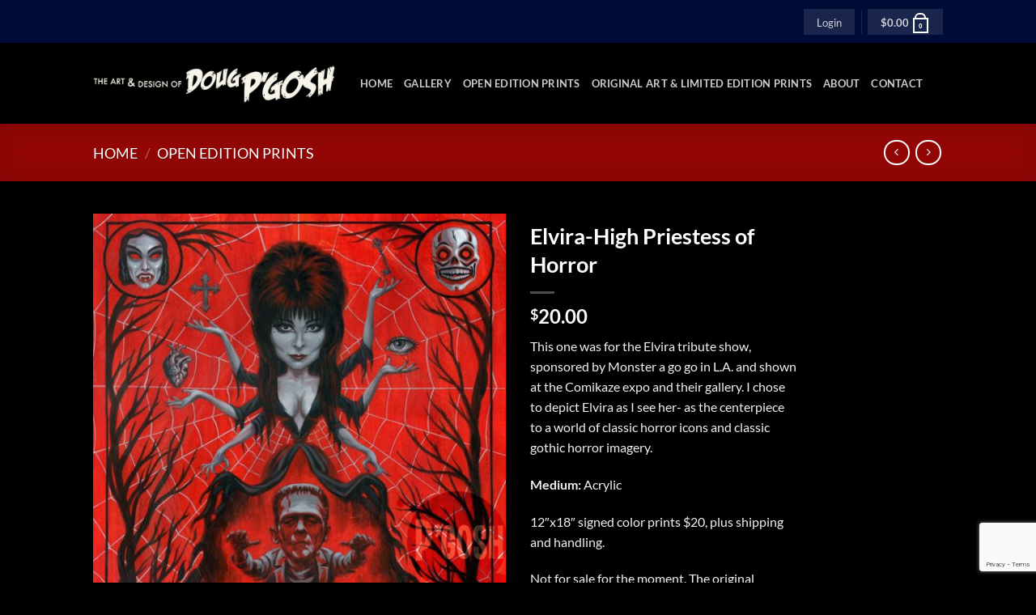

--- FILE ---
content_type: text/html; charset=utf-8
request_url: https://www.google.com/recaptcha/api2/anchor?ar=1&k=6LdjG8cUAAAAADyz16Z3QKZEzH5RSpQdvcjKAc8F&co=aHR0cHM6Ly93d3cucGdvc2guY29tOjQ0Mw..&hl=en&v=N67nZn4AqZkNcbeMu4prBgzg&size=invisible&anchor-ms=20000&execute-ms=30000&cb=lw1xu77a40el
body_size: 48564
content:
<!DOCTYPE HTML><html dir="ltr" lang="en"><head><meta http-equiv="Content-Type" content="text/html; charset=UTF-8">
<meta http-equiv="X-UA-Compatible" content="IE=edge">
<title>reCAPTCHA</title>
<style type="text/css">
/* cyrillic-ext */
@font-face {
  font-family: 'Roboto';
  font-style: normal;
  font-weight: 400;
  font-stretch: 100%;
  src: url(//fonts.gstatic.com/s/roboto/v48/KFO7CnqEu92Fr1ME7kSn66aGLdTylUAMa3GUBHMdazTgWw.woff2) format('woff2');
  unicode-range: U+0460-052F, U+1C80-1C8A, U+20B4, U+2DE0-2DFF, U+A640-A69F, U+FE2E-FE2F;
}
/* cyrillic */
@font-face {
  font-family: 'Roboto';
  font-style: normal;
  font-weight: 400;
  font-stretch: 100%;
  src: url(//fonts.gstatic.com/s/roboto/v48/KFO7CnqEu92Fr1ME7kSn66aGLdTylUAMa3iUBHMdazTgWw.woff2) format('woff2');
  unicode-range: U+0301, U+0400-045F, U+0490-0491, U+04B0-04B1, U+2116;
}
/* greek-ext */
@font-face {
  font-family: 'Roboto';
  font-style: normal;
  font-weight: 400;
  font-stretch: 100%;
  src: url(//fonts.gstatic.com/s/roboto/v48/KFO7CnqEu92Fr1ME7kSn66aGLdTylUAMa3CUBHMdazTgWw.woff2) format('woff2');
  unicode-range: U+1F00-1FFF;
}
/* greek */
@font-face {
  font-family: 'Roboto';
  font-style: normal;
  font-weight: 400;
  font-stretch: 100%;
  src: url(//fonts.gstatic.com/s/roboto/v48/KFO7CnqEu92Fr1ME7kSn66aGLdTylUAMa3-UBHMdazTgWw.woff2) format('woff2');
  unicode-range: U+0370-0377, U+037A-037F, U+0384-038A, U+038C, U+038E-03A1, U+03A3-03FF;
}
/* math */
@font-face {
  font-family: 'Roboto';
  font-style: normal;
  font-weight: 400;
  font-stretch: 100%;
  src: url(//fonts.gstatic.com/s/roboto/v48/KFO7CnqEu92Fr1ME7kSn66aGLdTylUAMawCUBHMdazTgWw.woff2) format('woff2');
  unicode-range: U+0302-0303, U+0305, U+0307-0308, U+0310, U+0312, U+0315, U+031A, U+0326-0327, U+032C, U+032F-0330, U+0332-0333, U+0338, U+033A, U+0346, U+034D, U+0391-03A1, U+03A3-03A9, U+03B1-03C9, U+03D1, U+03D5-03D6, U+03F0-03F1, U+03F4-03F5, U+2016-2017, U+2034-2038, U+203C, U+2040, U+2043, U+2047, U+2050, U+2057, U+205F, U+2070-2071, U+2074-208E, U+2090-209C, U+20D0-20DC, U+20E1, U+20E5-20EF, U+2100-2112, U+2114-2115, U+2117-2121, U+2123-214F, U+2190, U+2192, U+2194-21AE, U+21B0-21E5, U+21F1-21F2, U+21F4-2211, U+2213-2214, U+2216-22FF, U+2308-230B, U+2310, U+2319, U+231C-2321, U+2336-237A, U+237C, U+2395, U+239B-23B7, U+23D0, U+23DC-23E1, U+2474-2475, U+25AF, U+25B3, U+25B7, U+25BD, U+25C1, U+25CA, U+25CC, U+25FB, U+266D-266F, U+27C0-27FF, U+2900-2AFF, U+2B0E-2B11, U+2B30-2B4C, U+2BFE, U+3030, U+FF5B, U+FF5D, U+1D400-1D7FF, U+1EE00-1EEFF;
}
/* symbols */
@font-face {
  font-family: 'Roboto';
  font-style: normal;
  font-weight: 400;
  font-stretch: 100%;
  src: url(//fonts.gstatic.com/s/roboto/v48/KFO7CnqEu92Fr1ME7kSn66aGLdTylUAMaxKUBHMdazTgWw.woff2) format('woff2');
  unicode-range: U+0001-000C, U+000E-001F, U+007F-009F, U+20DD-20E0, U+20E2-20E4, U+2150-218F, U+2190, U+2192, U+2194-2199, U+21AF, U+21E6-21F0, U+21F3, U+2218-2219, U+2299, U+22C4-22C6, U+2300-243F, U+2440-244A, U+2460-24FF, U+25A0-27BF, U+2800-28FF, U+2921-2922, U+2981, U+29BF, U+29EB, U+2B00-2BFF, U+4DC0-4DFF, U+FFF9-FFFB, U+10140-1018E, U+10190-1019C, U+101A0, U+101D0-101FD, U+102E0-102FB, U+10E60-10E7E, U+1D2C0-1D2D3, U+1D2E0-1D37F, U+1F000-1F0FF, U+1F100-1F1AD, U+1F1E6-1F1FF, U+1F30D-1F30F, U+1F315, U+1F31C, U+1F31E, U+1F320-1F32C, U+1F336, U+1F378, U+1F37D, U+1F382, U+1F393-1F39F, U+1F3A7-1F3A8, U+1F3AC-1F3AF, U+1F3C2, U+1F3C4-1F3C6, U+1F3CA-1F3CE, U+1F3D4-1F3E0, U+1F3ED, U+1F3F1-1F3F3, U+1F3F5-1F3F7, U+1F408, U+1F415, U+1F41F, U+1F426, U+1F43F, U+1F441-1F442, U+1F444, U+1F446-1F449, U+1F44C-1F44E, U+1F453, U+1F46A, U+1F47D, U+1F4A3, U+1F4B0, U+1F4B3, U+1F4B9, U+1F4BB, U+1F4BF, U+1F4C8-1F4CB, U+1F4D6, U+1F4DA, U+1F4DF, U+1F4E3-1F4E6, U+1F4EA-1F4ED, U+1F4F7, U+1F4F9-1F4FB, U+1F4FD-1F4FE, U+1F503, U+1F507-1F50B, U+1F50D, U+1F512-1F513, U+1F53E-1F54A, U+1F54F-1F5FA, U+1F610, U+1F650-1F67F, U+1F687, U+1F68D, U+1F691, U+1F694, U+1F698, U+1F6AD, U+1F6B2, U+1F6B9-1F6BA, U+1F6BC, U+1F6C6-1F6CF, U+1F6D3-1F6D7, U+1F6E0-1F6EA, U+1F6F0-1F6F3, U+1F6F7-1F6FC, U+1F700-1F7FF, U+1F800-1F80B, U+1F810-1F847, U+1F850-1F859, U+1F860-1F887, U+1F890-1F8AD, U+1F8B0-1F8BB, U+1F8C0-1F8C1, U+1F900-1F90B, U+1F93B, U+1F946, U+1F984, U+1F996, U+1F9E9, U+1FA00-1FA6F, U+1FA70-1FA7C, U+1FA80-1FA89, U+1FA8F-1FAC6, U+1FACE-1FADC, U+1FADF-1FAE9, U+1FAF0-1FAF8, U+1FB00-1FBFF;
}
/* vietnamese */
@font-face {
  font-family: 'Roboto';
  font-style: normal;
  font-weight: 400;
  font-stretch: 100%;
  src: url(//fonts.gstatic.com/s/roboto/v48/KFO7CnqEu92Fr1ME7kSn66aGLdTylUAMa3OUBHMdazTgWw.woff2) format('woff2');
  unicode-range: U+0102-0103, U+0110-0111, U+0128-0129, U+0168-0169, U+01A0-01A1, U+01AF-01B0, U+0300-0301, U+0303-0304, U+0308-0309, U+0323, U+0329, U+1EA0-1EF9, U+20AB;
}
/* latin-ext */
@font-face {
  font-family: 'Roboto';
  font-style: normal;
  font-weight: 400;
  font-stretch: 100%;
  src: url(//fonts.gstatic.com/s/roboto/v48/KFO7CnqEu92Fr1ME7kSn66aGLdTylUAMa3KUBHMdazTgWw.woff2) format('woff2');
  unicode-range: U+0100-02BA, U+02BD-02C5, U+02C7-02CC, U+02CE-02D7, U+02DD-02FF, U+0304, U+0308, U+0329, U+1D00-1DBF, U+1E00-1E9F, U+1EF2-1EFF, U+2020, U+20A0-20AB, U+20AD-20C0, U+2113, U+2C60-2C7F, U+A720-A7FF;
}
/* latin */
@font-face {
  font-family: 'Roboto';
  font-style: normal;
  font-weight: 400;
  font-stretch: 100%;
  src: url(//fonts.gstatic.com/s/roboto/v48/KFO7CnqEu92Fr1ME7kSn66aGLdTylUAMa3yUBHMdazQ.woff2) format('woff2');
  unicode-range: U+0000-00FF, U+0131, U+0152-0153, U+02BB-02BC, U+02C6, U+02DA, U+02DC, U+0304, U+0308, U+0329, U+2000-206F, U+20AC, U+2122, U+2191, U+2193, U+2212, U+2215, U+FEFF, U+FFFD;
}
/* cyrillic-ext */
@font-face {
  font-family: 'Roboto';
  font-style: normal;
  font-weight: 500;
  font-stretch: 100%;
  src: url(//fonts.gstatic.com/s/roboto/v48/KFO7CnqEu92Fr1ME7kSn66aGLdTylUAMa3GUBHMdazTgWw.woff2) format('woff2');
  unicode-range: U+0460-052F, U+1C80-1C8A, U+20B4, U+2DE0-2DFF, U+A640-A69F, U+FE2E-FE2F;
}
/* cyrillic */
@font-face {
  font-family: 'Roboto';
  font-style: normal;
  font-weight: 500;
  font-stretch: 100%;
  src: url(//fonts.gstatic.com/s/roboto/v48/KFO7CnqEu92Fr1ME7kSn66aGLdTylUAMa3iUBHMdazTgWw.woff2) format('woff2');
  unicode-range: U+0301, U+0400-045F, U+0490-0491, U+04B0-04B1, U+2116;
}
/* greek-ext */
@font-face {
  font-family: 'Roboto';
  font-style: normal;
  font-weight: 500;
  font-stretch: 100%;
  src: url(//fonts.gstatic.com/s/roboto/v48/KFO7CnqEu92Fr1ME7kSn66aGLdTylUAMa3CUBHMdazTgWw.woff2) format('woff2');
  unicode-range: U+1F00-1FFF;
}
/* greek */
@font-face {
  font-family: 'Roboto';
  font-style: normal;
  font-weight: 500;
  font-stretch: 100%;
  src: url(//fonts.gstatic.com/s/roboto/v48/KFO7CnqEu92Fr1ME7kSn66aGLdTylUAMa3-UBHMdazTgWw.woff2) format('woff2');
  unicode-range: U+0370-0377, U+037A-037F, U+0384-038A, U+038C, U+038E-03A1, U+03A3-03FF;
}
/* math */
@font-face {
  font-family: 'Roboto';
  font-style: normal;
  font-weight: 500;
  font-stretch: 100%;
  src: url(//fonts.gstatic.com/s/roboto/v48/KFO7CnqEu92Fr1ME7kSn66aGLdTylUAMawCUBHMdazTgWw.woff2) format('woff2');
  unicode-range: U+0302-0303, U+0305, U+0307-0308, U+0310, U+0312, U+0315, U+031A, U+0326-0327, U+032C, U+032F-0330, U+0332-0333, U+0338, U+033A, U+0346, U+034D, U+0391-03A1, U+03A3-03A9, U+03B1-03C9, U+03D1, U+03D5-03D6, U+03F0-03F1, U+03F4-03F5, U+2016-2017, U+2034-2038, U+203C, U+2040, U+2043, U+2047, U+2050, U+2057, U+205F, U+2070-2071, U+2074-208E, U+2090-209C, U+20D0-20DC, U+20E1, U+20E5-20EF, U+2100-2112, U+2114-2115, U+2117-2121, U+2123-214F, U+2190, U+2192, U+2194-21AE, U+21B0-21E5, U+21F1-21F2, U+21F4-2211, U+2213-2214, U+2216-22FF, U+2308-230B, U+2310, U+2319, U+231C-2321, U+2336-237A, U+237C, U+2395, U+239B-23B7, U+23D0, U+23DC-23E1, U+2474-2475, U+25AF, U+25B3, U+25B7, U+25BD, U+25C1, U+25CA, U+25CC, U+25FB, U+266D-266F, U+27C0-27FF, U+2900-2AFF, U+2B0E-2B11, U+2B30-2B4C, U+2BFE, U+3030, U+FF5B, U+FF5D, U+1D400-1D7FF, U+1EE00-1EEFF;
}
/* symbols */
@font-face {
  font-family: 'Roboto';
  font-style: normal;
  font-weight: 500;
  font-stretch: 100%;
  src: url(//fonts.gstatic.com/s/roboto/v48/KFO7CnqEu92Fr1ME7kSn66aGLdTylUAMaxKUBHMdazTgWw.woff2) format('woff2');
  unicode-range: U+0001-000C, U+000E-001F, U+007F-009F, U+20DD-20E0, U+20E2-20E4, U+2150-218F, U+2190, U+2192, U+2194-2199, U+21AF, U+21E6-21F0, U+21F3, U+2218-2219, U+2299, U+22C4-22C6, U+2300-243F, U+2440-244A, U+2460-24FF, U+25A0-27BF, U+2800-28FF, U+2921-2922, U+2981, U+29BF, U+29EB, U+2B00-2BFF, U+4DC0-4DFF, U+FFF9-FFFB, U+10140-1018E, U+10190-1019C, U+101A0, U+101D0-101FD, U+102E0-102FB, U+10E60-10E7E, U+1D2C0-1D2D3, U+1D2E0-1D37F, U+1F000-1F0FF, U+1F100-1F1AD, U+1F1E6-1F1FF, U+1F30D-1F30F, U+1F315, U+1F31C, U+1F31E, U+1F320-1F32C, U+1F336, U+1F378, U+1F37D, U+1F382, U+1F393-1F39F, U+1F3A7-1F3A8, U+1F3AC-1F3AF, U+1F3C2, U+1F3C4-1F3C6, U+1F3CA-1F3CE, U+1F3D4-1F3E0, U+1F3ED, U+1F3F1-1F3F3, U+1F3F5-1F3F7, U+1F408, U+1F415, U+1F41F, U+1F426, U+1F43F, U+1F441-1F442, U+1F444, U+1F446-1F449, U+1F44C-1F44E, U+1F453, U+1F46A, U+1F47D, U+1F4A3, U+1F4B0, U+1F4B3, U+1F4B9, U+1F4BB, U+1F4BF, U+1F4C8-1F4CB, U+1F4D6, U+1F4DA, U+1F4DF, U+1F4E3-1F4E6, U+1F4EA-1F4ED, U+1F4F7, U+1F4F9-1F4FB, U+1F4FD-1F4FE, U+1F503, U+1F507-1F50B, U+1F50D, U+1F512-1F513, U+1F53E-1F54A, U+1F54F-1F5FA, U+1F610, U+1F650-1F67F, U+1F687, U+1F68D, U+1F691, U+1F694, U+1F698, U+1F6AD, U+1F6B2, U+1F6B9-1F6BA, U+1F6BC, U+1F6C6-1F6CF, U+1F6D3-1F6D7, U+1F6E0-1F6EA, U+1F6F0-1F6F3, U+1F6F7-1F6FC, U+1F700-1F7FF, U+1F800-1F80B, U+1F810-1F847, U+1F850-1F859, U+1F860-1F887, U+1F890-1F8AD, U+1F8B0-1F8BB, U+1F8C0-1F8C1, U+1F900-1F90B, U+1F93B, U+1F946, U+1F984, U+1F996, U+1F9E9, U+1FA00-1FA6F, U+1FA70-1FA7C, U+1FA80-1FA89, U+1FA8F-1FAC6, U+1FACE-1FADC, U+1FADF-1FAE9, U+1FAF0-1FAF8, U+1FB00-1FBFF;
}
/* vietnamese */
@font-face {
  font-family: 'Roboto';
  font-style: normal;
  font-weight: 500;
  font-stretch: 100%;
  src: url(//fonts.gstatic.com/s/roboto/v48/KFO7CnqEu92Fr1ME7kSn66aGLdTylUAMa3OUBHMdazTgWw.woff2) format('woff2');
  unicode-range: U+0102-0103, U+0110-0111, U+0128-0129, U+0168-0169, U+01A0-01A1, U+01AF-01B0, U+0300-0301, U+0303-0304, U+0308-0309, U+0323, U+0329, U+1EA0-1EF9, U+20AB;
}
/* latin-ext */
@font-face {
  font-family: 'Roboto';
  font-style: normal;
  font-weight: 500;
  font-stretch: 100%;
  src: url(//fonts.gstatic.com/s/roboto/v48/KFO7CnqEu92Fr1ME7kSn66aGLdTylUAMa3KUBHMdazTgWw.woff2) format('woff2');
  unicode-range: U+0100-02BA, U+02BD-02C5, U+02C7-02CC, U+02CE-02D7, U+02DD-02FF, U+0304, U+0308, U+0329, U+1D00-1DBF, U+1E00-1E9F, U+1EF2-1EFF, U+2020, U+20A0-20AB, U+20AD-20C0, U+2113, U+2C60-2C7F, U+A720-A7FF;
}
/* latin */
@font-face {
  font-family: 'Roboto';
  font-style: normal;
  font-weight: 500;
  font-stretch: 100%;
  src: url(//fonts.gstatic.com/s/roboto/v48/KFO7CnqEu92Fr1ME7kSn66aGLdTylUAMa3yUBHMdazQ.woff2) format('woff2');
  unicode-range: U+0000-00FF, U+0131, U+0152-0153, U+02BB-02BC, U+02C6, U+02DA, U+02DC, U+0304, U+0308, U+0329, U+2000-206F, U+20AC, U+2122, U+2191, U+2193, U+2212, U+2215, U+FEFF, U+FFFD;
}
/* cyrillic-ext */
@font-face {
  font-family: 'Roboto';
  font-style: normal;
  font-weight: 900;
  font-stretch: 100%;
  src: url(//fonts.gstatic.com/s/roboto/v48/KFO7CnqEu92Fr1ME7kSn66aGLdTylUAMa3GUBHMdazTgWw.woff2) format('woff2');
  unicode-range: U+0460-052F, U+1C80-1C8A, U+20B4, U+2DE0-2DFF, U+A640-A69F, U+FE2E-FE2F;
}
/* cyrillic */
@font-face {
  font-family: 'Roboto';
  font-style: normal;
  font-weight: 900;
  font-stretch: 100%;
  src: url(//fonts.gstatic.com/s/roboto/v48/KFO7CnqEu92Fr1ME7kSn66aGLdTylUAMa3iUBHMdazTgWw.woff2) format('woff2');
  unicode-range: U+0301, U+0400-045F, U+0490-0491, U+04B0-04B1, U+2116;
}
/* greek-ext */
@font-face {
  font-family: 'Roboto';
  font-style: normal;
  font-weight: 900;
  font-stretch: 100%;
  src: url(//fonts.gstatic.com/s/roboto/v48/KFO7CnqEu92Fr1ME7kSn66aGLdTylUAMa3CUBHMdazTgWw.woff2) format('woff2');
  unicode-range: U+1F00-1FFF;
}
/* greek */
@font-face {
  font-family: 'Roboto';
  font-style: normal;
  font-weight: 900;
  font-stretch: 100%;
  src: url(//fonts.gstatic.com/s/roboto/v48/KFO7CnqEu92Fr1ME7kSn66aGLdTylUAMa3-UBHMdazTgWw.woff2) format('woff2');
  unicode-range: U+0370-0377, U+037A-037F, U+0384-038A, U+038C, U+038E-03A1, U+03A3-03FF;
}
/* math */
@font-face {
  font-family: 'Roboto';
  font-style: normal;
  font-weight: 900;
  font-stretch: 100%;
  src: url(//fonts.gstatic.com/s/roboto/v48/KFO7CnqEu92Fr1ME7kSn66aGLdTylUAMawCUBHMdazTgWw.woff2) format('woff2');
  unicode-range: U+0302-0303, U+0305, U+0307-0308, U+0310, U+0312, U+0315, U+031A, U+0326-0327, U+032C, U+032F-0330, U+0332-0333, U+0338, U+033A, U+0346, U+034D, U+0391-03A1, U+03A3-03A9, U+03B1-03C9, U+03D1, U+03D5-03D6, U+03F0-03F1, U+03F4-03F5, U+2016-2017, U+2034-2038, U+203C, U+2040, U+2043, U+2047, U+2050, U+2057, U+205F, U+2070-2071, U+2074-208E, U+2090-209C, U+20D0-20DC, U+20E1, U+20E5-20EF, U+2100-2112, U+2114-2115, U+2117-2121, U+2123-214F, U+2190, U+2192, U+2194-21AE, U+21B0-21E5, U+21F1-21F2, U+21F4-2211, U+2213-2214, U+2216-22FF, U+2308-230B, U+2310, U+2319, U+231C-2321, U+2336-237A, U+237C, U+2395, U+239B-23B7, U+23D0, U+23DC-23E1, U+2474-2475, U+25AF, U+25B3, U+25B7, U+25BD, U+25C1, U+25CA, U+25CC, U+25FB, U+266D-266F, U+27C0-27FF, U+2900-2AFF, U+2B0E-2B11, U+2B30-2B4C, U+2BFE, U+3030, U+FF5B, U+FF5D, U+1D400-1D7FF, U+1EE00-1EEFF;
}
/* symbols */
@font-face {
  font-family: 'Roboto';
  font-style: normal;
  font-weight: 900;
  font-stretch: 100%;
  src: url(//fonts.gstatic.com/s/roboto/v48/KFO7CnqEu92Fr1ME7kSn66aGLdTylUAMaxKUBHMdazTgWw.woff2) format('woff2');
  unicode-range: U+0001-000C, U+000E-001F, U+007F-009F, U+20DD-20E0, U+20E2-20E4, U+2150-218F, U+2190, U+2192, U+2194-2199, U+21AF, U+21E6-21F0, U+21F3, U+2218-2219, U+2299, U+22C4-22C6, U+2300-243F, U+2440-244A, U+2460-24FF, U+25A0-27BF, U+2800-28FF, U+2921-2922, U+2981, U+29BF, U+29EB, U+2B00-2BFF, U+4DC0-4DFF, U+FFF9-FFFB, U+10140-1018E, U+10190-1019C, U+101A0, U+101D0-101FD, U+102E0-102FB, U+10E60-10E7E, U+1D2C0-1D2D3, U+1D2E0-1D37F, U+1F000-1F0FF, U+1F100-1F1AD, U+1F1E6-1F1FF, U+1F30D-1F30F, U+1F315, U+1F31C, U+1F31E, U+1F320-1F32C, U+1F336, U+1F378, U+1F37D, U+1F382, U+1F393-1F39F, U+1F3A7-1F3A8, U+1F3AC-1F3AF, U+1F3C2, U+1F3C4-1F3C6, U+1F3CA-1F3CE, U+1F3D4-1F3E0, U+1F3ED, U+1F3F1-1F3F3, U+1F3F5-1F3F7, U+1F408, U+1F415, U+1F41F, U+1F426, U+1F43F, U+1F441-1F442, U+1F444, U+1F446-1F449, U+1F44C-1F44E, U+1F453, U+1F46A, U+1F47D, U+1F4A3, U+1F4B0, U+1F4B3, U+1F4B9, U+1F4BB, U+1F4BF, U+1F4C8-1F4CB, U+1F4D6, U+1F4DA, U+1F4DF, U+1F4E3-1F4E6, U+1F4EA-1F4ED, U+1F4F7, U+1F4F9-1F4FB, U+1F4FD-1F4FE, U+1F503, U+1F507-1F50B, U+1F50D, U+1F512-1F513, U+1F53E-1F54A, U+1F54F-1F5FA, U+1F610, U+1F650-1F67F, U+1F687, U+1F68D, U+1F691, U+1F694, U+1F698, U+1F6AD, U+1F6B2, U+1F6B9-1F6BA, U+1F6BC, U+1F6C6-1F6CF, U+1F6D3-1F6D7, U+1F6E0-1F6EA, U+1F6F0-1F6F3, U+1F6F7-1F6FC, U+1F700-1F7FF, U+1F800-1F80B, U+1F810-1F847, U+1F850-1F859, U+1F860-1F887, U+1F890-1F8AD, U+1F8B0-1F8BB, U+1F8C0-1F8C1, U+1F900-1F90B, U+1F93B, U+1F946, U+1F984, U+1F996, U+1F9E9, U+1FA00-1FA6F, U+1FA70-1FA7C, U+1FA80-1FA89, U+1FA8F-1FAC6, U+1FACE-1FADC, U+1FADF-1FAE9, U+1FAF0-1FAF8, U+1FB00-1FBFF;
}
/* vietnamese */
@font-face {
  font-family: 'Roboto';
  font-style: normal;
  font-weight: 900;
  font-stretch: 100%;
  src: url(//fonts.gstatic.com/s/roboto/v48/KFO7CnqEu92Fr1ME7kSn66aGLdTylUAMa3OUBHMdazTgWw.woff2) format('woff2');
  unicode-range: U+0102-0103, U+0110-0111, U+0128-0129, U+0168-0169, U+01A0-01A1, U+01AF-01B0, U+0300-0301, U+0303-0304, U+0308-0309, U+0323, U+0329, U+1EA0-1EF9, U+20AB;
}
/* latin-ext */
@font-face {
  font-family: 'Roboto';
  font-style: normal;
  font-weight: 900;
  font-stretch: 100%;
  src: url(//fonts.gstatic.com/s/roboto/v48/KFO7CnqEu92Fr1ME7kSn66aGLdTylUAMa3KUBHMdazTgWw.woff2) format('woff2');
  unicode-range: U+0100-02BA, U+02BD-02C5, U+02C7-02CC, U+02CE-02D7, U+02DD-02FF, U+0304, U+0308, U+0329, U+1D00-1DBF, U+1E00-1E9F, U+1EF2-1EFF, U+2020, U+20A0-20AB, U+20AD-20C0, U+2113, U+2C60-2C7F, U+A720-A7FF;
}
/* latin */
@font-face {
  font-family: 'Roboto';
  font-style: normal;
  font-weight: 900;
  font-stretch: 100%;
  src: url(//fonts.gstatic.com/s/roboto/v48/KFO7CnqEu92Fr1ME7kSn66aGLdTylUAMa3yUBHMdazQ.woff2) format('woff2');
  unicode-range: U+0000-00FF, U+0131, U+0152-0153, U+02BB-02BC, U+02C6, U+02DA, U+02DC, U+0304, U+0308, U+0329, U+2000-206F, U+20AC, U+2122, U+2191, U+2193, U+2212, U+2215, U+FEFF, U+FFFD;
}

</style>
<link rel="stylesheet" type="text/css" href="https://www.gstatic.com/recaptcha/releases/N67nZn4AqZkNcbeMu4prBgzg/styles__ltr.css">
<script nonce="gK4fJKA8HuHnqosINUheVw" type="text/javascript">window['__recaptcha_api'] = 'https://www.google.com/recaptcha/api2/';</script>
<script type="text/javascript" src="https://www.gstatic.com/recaptcha/releases/N67nZn4AqZkNcbeMu4prBgzg/recaptcha__en.js" nonce="gK4fJKA8HuHnqosINUheVw">
      
    </script></head>
<body><div id="rc-anchor-alert" class="rc-anchor-alert"></div>
<input type="hidden" id="recaptcha-token" value="[base64]">
<script type="text/javascript" nonce="gK4fJKA8HuHnqosINUheVw">
      recaptcha.anchor.Main.init("[\x22ainput\x22,[\x22bgdata\x22,\x22\x22,\[base64]/[base64]/[base64]/bmV3IHJbeF0oY1swXSk6RT09Mj9uZXcgclt4XShjWzBdLGNbMV0pOkU9PTM/bmV3IHJbeF0oY1swXSxjWzFdLGNbMl0pOkU9PTQ/[base64]/[base64]/[base64]/[base64]/[base64]/[base64]/[base64]/[base64]\x22,\[base64]\\u003d\x22,\x22wrFgw5VJw6YOw4o8LzvCihnDo1EGw5TCpTBCC8Omwrsgwp5aIsKbw6zCqcOIPsK9wo/Dgg3Cmh7CjDbDlsKdASUuwqhLWXI+wq7DonolIhvCk8K+AcKXNXDDvMOER8OIaMKmQ2HDliXCrMONd0smXsOQc8KRwpDDi3/Ds1snwqrDhMOoV8Ohw53CjEnDicODw6jDrsKALsO9woHDoRRHw4ByI8KJw6PDmXdmc23DiDZdw6/CjsKdVsO1w5zDlcKqCMK0w7VLTMOhSsK6IcK7JGwgwplEwrF+woRewonDhmRAwoxRQVPCvkwzwovDoMOUGT41f3F/YyLDhMO2wqPDoj59w5MgHx9ZAnBAwrM9W2I4IU0tIE/ChAtDw6nDpybCncKrw53Crnx7Lkc4wpDDiF7CtMOrw6Zww4Zdw7XDt8KgwoMvXhLCh8K3wq8fwoRnwqjCo8KGw4rDt39XexpKw6xVLUohVAjDtcKuwrtVYXdGdUk/wq3Cr3TDt2zDpxrCuC/DjsKNXjozw6HDug1qw7/Ci8OIPzXDm8OHVMKLwpJnZsKIw7RFPR7DsH7Dq3zDlEpTwolhw7ctdcKxw6kqwrpBIiZIw7XCpgfDgkU/[base64]/KCjDscOawoA9w4XCssOHw6jDq0DCiAs9PX08D8OzwrRraMOiw7fClsKIXcKLDcKowo4zwp/DgWbCq8K3eHkvGAbDjMKXF8OIwonDrcKSZD3CjQXDsX1Ww7LChsOLw4wXwrPCtFTDq3LDujVZR0k2E8KeX8OfVsOnw4YOwrEJESDDrGcRw71vB3/DmsO9wpR2fMK3wocqWVtGwqN/w4Y6QsO8fRjDpG8sfMOzFBAZTcKgwqgcw6PDksOCWwvDsRzDkRjCv8O5MybCvsOuw6vDs0XCnsOjwpXDiwtYw77ClsOmMT9iwqI8w6gBHR/DnHZLMcO8wrh8wp/DnS91woNTacORQMKjwpLCkcKRwpnCuWsswpZRwrvCgMOJwqbDrW7DosOcCMKlwobCsTJCGV0iHi/CicK1wolaw4BEwqEcIsKdLMKgwqLDuAXCtSwRw7xuBX/DqcKuwqtceHVnPcKFwqQGZ8OXdl99w7A7wrlhCyjCrsORw4/Cu8OeKQxgw67DkcKOwqLDmxLDnEjDoW/CscOvw55Ew6wxw7/DoRjCvCIdwr8MUjDDmMKEBwDDsMKgGAPCv8OzesKAWTLDoMKww7HCvG0nI8OHw7LCvw8Iw7NFwqjDtTBiw68acw5JW8OmwpV3w7AVw5ceJWJ7wroYwotEZ0gQI8OGw4LDoG54w5dObx44fXbDr8Ktw7VEZ8OrNsODGcOpE8OtwoTCoQwBw6/ChMKbLsKVw4R2CcK5QgJ6E2VwwohSwqFUZ8OtAmPDtT8VMcO/wp/Dv8K1w44ZHjzDm8O5ZV1ONMKVwoLCnMKCw6jDo8O+wqzDkcORw4vCq1Vrf8K/wqENSwkjw5nDpB7DiMOIw5HDmcOLasOJwrrCtcOhwo7DjzZSwrUfR8OPwoVTwoR4w7XDscOSP03CoXrCvylzw4o5OcOjwr3DmsKSRcK0w43CmsKWw5tOEyzDkMKnwpHCm8O7WXfDjXFWwo7DhgMsw6XCuGvCoV50eFRRdcO4BXJ5dELDk1DDtcOnwoPCssOdBW/[base64]/wrRVJ8KNw5AAYsOXwooiMMO5METCvsK3NxDCmMOzcGM4CsOZw5RIcRtDIXLCncOEEVYWChLCmUJtw5DDtldvwpPDmBTDqz0DwpjCosO/JUbCt8OVMMOYw5NzZMOow6N5w5MewprChsOEwqg3ZxPCg8OxCmoQw5PCsQc3ZcO+DAnDp3Y8bmrDi8KEZ3TCi8OYw4x3wozCv8KOCMOcfy/[base64]/wrXDhMOowrsjw4oXw6wXwrDDg8KcY8OVOsOGwoNywozCp37CsMO/[base64]/CncK2dMO9w5TDgcK5w6rDgXYYHcOGwqbDgsOnw6wKKhAsRcO6w4XDnzpww61Sw6LCsmkmwr7DkUDDh8K4w7XDv8OKwpzDk8KlWsOQZ8KLD8Obw7V1wpIzw6Rew6/[base64]/CtmcfGMOzWmrDr8K4NCPDlkZlJlXDsSrChl3DjsKcwqRAwpVRCCXDnxc1wpzCoMK2w6BDZsKZfzrCqDzDp8ORw6IZNsOtwrh0RMOMwo/CvcK0wrzDgcKbwrt+w7ItccOPwpspwofCrmIbOsOfw5LDiCt4w6zDmsOTCBQZw6tAwrjDosKqwq8rfMKPwqwAwrfDtsOhC8KdAMKrw5ARIj3CpcOuw6JfIxTDimTCryMbwprCrVVswrnCk8O1PcOdACc6wrXDocKqKXjDr8K/OmrDrUXDohzDlDk2cMO6N8K0dMOTw6hlw5cbwqLCn8K0wq/[base64]/JDRWwoFYwrvDmsKIAcK/w5HDtMOhw5QEw4PDn8Opw6gMOcO/w6AKw4vDlQwKHTQTw5DDi1gbw5vCpcKCBsOEwr5EJsOUU8KkwrxewqPDpMOAwr/DlzrDjxXCsAjDhALDhsONU3nCrMO0w6VlewzDjTHCjX/[base64]/Z8OOIsKEw73Dv8Ogw77DvyPCrsOlZMOlwpoALF/DvAbCj8OSw4zCgcKFw57Dm0zCgMOhw7xzTcKiacKKU2NMw6xdw4EDaXkvVcOkVTzCvRHCgsOzYCDCpB3Dt1woPcOwwoPChcO4wopjw6IUw4haacOgAMK2EcO9wok2JsOAwrovNV3CuMKua8KMwrLCuMODK8KVfCLCq21nw4VqXDTChykdfcKpwonDmkvDlx9/[base64]/Dl3nDiMO3w5ZswrbCkMOiOWRyZMOFwqbDs8K2OMODw7Rmw4cZw5ZNKsOwwrLCq8O5w7HCtsO1wowFFcO2EWLClytywrQdw6RSWMKxKSUmJQvCrsOIfwFJLVB/wqgjwoXCpjfDgDFgw7EbbMKLGcOzwpFpEMOsT2dEwpzCosKqK8Ozwp/DuD5CGcK1wrHCt8OOYXDDo8KuX8OYw4XCjMK2OsODCsOfwobDolYAw5MVwrzDoWd0U8KfTAplw7PCqzbCnsOJe8KKSMOvw4vDgsOGS8Kvwq7DmcOowo1Le3EOwp/CtsKmw6RsSsKFbsKzwptnJ8KQwoUKwrnCicKxfcKOwqnDgMKiUVzDuj7CpsKGw5jDrsKDU3lGL8OuYMOtwoUewqobVkgADCRBwqnCiE/CvcKofA3DgmnCsWUJYGrDlwUdIsK8bMOEHnnClw/Dn8K6wqlRwqMPGDjCgcKrw5QxKVbCiyjDvlR5GsO/wobDvgwRwqTCnsOONQMVwp7CusKmF1vCqn1Xw4pfcMKuV8K8w5DDhHPDusKvwrjCg8KBwr1oVsOgwoDCkww3w4XDlsKAVwHCpj5vMCPCjF7DmcOew5s3N3zDqlTDqsOfwrw9wpnDjlrDoiUJwpXDu33CgsOqDgE+IlvDgCHCncOUw6TCncKrUl7Ck1vDvMO7VcOYw4/Csx5sw7NOIcOTSlItasOgw5J/worDjmFaMsKLGzRdw4vDqsKSwqTDtcKtwrzCk8KFw5sTOsOgwqNywrbCqMKmFGcsw4HDmMK3wrrCpMO4a8OUw60ODn9hw4o3w75IPEJQw6M4K8KQwqsSJjbDiSwtQ1vCu8Knw4vCncO3w5pNbEnCmgHDqxjDgsKNcjbCsCfDpMK8w696w7TDi8K0WMOEw7Y/R1VKwqPDgMKWJhtmIsOCWsO9PH/ClMOawoQ7IsOXMAshw57Ci8OZScO7w7zCl1DCoER1Qy4rZXXDlMKYwpDCvUEaUsOvNMO4w5XDgcOwBsOdw7AGAMOBwrA7woVQwrzCo8KpAcKGwpbDh8KCNsOuw7nDvMOdw7rDmk3DkSlEw79oEcKHw5/CtMKJeMKiw63DoMOgOzoWw7rDr8ODKcO0ZcKswppQa8OZJcKAw6dLcsKcait+wp7DjsOnJDJ+L8K2wovDgjp7ex7CgsOdNcOcYkpRQmjDicOyJQBAYh1rBMKibmDDjMO4d8KmMsObwqbCqsOrXQfCgWlBw5rDiMOYwpbCg8OdSw3DlW/DkMOcwpQYYB7CusOUw5/Cq8KiKcKqw7UgPH7CjGFtCA/Cg8OkPhvDrHbCiBlQwrtVBzLCsmkDw6LDmDE/wqTCpsOzwoXCsjjDnsOTw4dlwpDDkMOnw6Z5w5VQwrrCiwvClcOlIVBRdsKxDRE5MsONwoPCvMKLw4/DgsK0w4TCmcKHf2fDvMOZwqvDp8OwI28ww51kHBddJ8OjOsOFA8KBwohMw6dDJQoCw6fDoF9LwqY8w6nDtDY/wpLDmMOFwo3CpCxpSSU4XBHClMOAIisGwqBeU8OLw5ppW8OJCcK0wrTDpj3Dn8Oow7/[base64]/Ch0tPwrXCoDYlfMOUw4RqfsKUEiEnBCFCF8O0w5LDisKnw7LCvsKuV8KFJGA9b8OYZm8LwrjDvcOJwofCusO7w7ZDw5ZjJsKbwpvDtgbDlEUGw75Yw60VwqXDvWcPFVZBw5BAwqrChcK+dHAKXcOUw6wSEkxZwo95woYXUnFlwo/CjgHCshcLScKLNSbCtcOnanV/NU/DhMOawrrDjVQpVMO4w5zCkCdcKUzDpATDpUgmwo1DNMKZw5vCq8KmGwcmwpHCtTjCojZWwrYRw7zCmmgSYDJYwp7Ck8KuAMKnDT3CrQXDu8KOwqfDm1FvYsK4VVLDjTnCt8Osw7l/[base64]/Cv8KFw47CjQbDrkZ/T8KuHX3DlCHCisKJw4JfXMObZR8hGsKuw4fCtHHDosODFsKHw7LCrMKbwqItXBbDs3LDux1Cwr1HwrzCk8K4w7PClMOtw57DiC0tccKaYBciVH3Cul8+w4vCpl3CiH3DmMObwrpOwpoAacKQIcKbWcKjw6tUexHDisKiwpFUQMOcRh/CssOrwqfDsMOwT0rCuCUZacKkw7/DhnzCoXXCtB7CgsKbccOOw5lnKsO4Vg5eHsO5w7PDkcKswoBzWVHDosOpw7/Ck07DlRHDrHMgJcOUEcOBwpLClsOxwoLDqgPDj8KeScKKFV/CqsK4wo8KWljDg0PDs8OMWFZwwp9dwr4Lw7xOw63Cm8KufsOqw4/Dt8OyUAsGwqIqw5xBbMOIJW5mwpFdwovCncOJOiR1KMOBwpnDssOAwpbCrDsLIcOCL8KvXiU/emnCoHAbw6/DgcOpwrfCpMK2wpXDhMKowpFvwpDCvCodw74HKTlhf8KNw7PDqxnCgDjCjy5cw6/[base64]/DvsKKLsOWVsOBZcKAUyBTw6stwp0Qw6NfTMOAw7bCq3PChsOTw5vCl8Knw77Cj8Kbw5rCuMOhw5HDgDhHa1hKXsKLwpYeRXfCmD3DrhzCgsKeFMKVw5IjZsKNVsKAVsKJdWZvM8O7LEh6ExbCm2HDmCduacOLw6jDqcOuw4Q7PVTDsnAUwq/DthPCtBpxwq7Dh8KIPBHDmQnChMKiKSnDvmHCssKrHsOUWcKYw7/DjcKywrs9w7/CgsOpUgnDqiXDnH7Cu3VLw6PChlAVRl4zJ8O2OsOrw7XDvMOZPsKEwrBFIcOKwpHCg8OUw7PChsOjwrzCkD/CqizCmnFpBVTDuhXClAnCosOmNMKpc1F9IHHCncOmE1jDgMObw5LDi8OQKDovwpnDixfDqcO/w7Y4w5RpVcKzJMOnZcKaA3TDhW3Cv8KpPGIlwrRvw7pCw4bDonMbPVAXTcKow7RPRHbDnsKBW8K5RcK0w7FEw6HDnD3ChRbChxrDj8OWesKtL09IAxhvfcK4NsOwAMO8IHNBw47CqS/DlsObR8KXwrXCmcOvwrpOYcKOwqLClS7ChMKPwoPCgVZXwqt0wq7CkMKJw4/ClzLDiRJ7wqzCo8K/woEaw4DDkm4IwrLCmS8bGsONb8Oxw5l+w59Qw7zCisOZHwENw5JSw6jCo2TDvFbDq1PDvWkvw4FMNsKcWGnDsxQAWXcLXMOVwo/CmxFbw4bDoMO6w5TDgVpBZW0/[base64]/EBXCpyPCrMOVEMKMLkfCsncLQ8KHwolMw7JWwozChcOCw4jCrsKdGcOaThvDl8OHwpLDoXdbwqg6ZsKjw7oVfMOWLXvCqlTCows2DMK8b2fDpcKowq/CvjbDvCzCmcKEbVRqwqLCtQnCnFTCijttLcKTGsO3KVzCpsKjwq3DvMKsUg/Cn0tqBsOKE8OQwol+wqzCsMOdNMKYw5PCnTfDoxLClXUsS8KgTCsrw5XCmTJXT8O5wp3Csn3DsxEkwq1zwpMYCFDCsRTDqUnCvCzDpUHDkxnCgsOtwpA9wrRCw4TConlZwq5/wpHDqV3Ch8Kzwo3ChcOzbMKvwpAnMkJ4w6vCtsKAw79pw5PCscOOJinDoxfDnEnCm8OLUMODw5BJwqhbwr5rwpIuw60uw5LDksKESMO8wrXDosK0WsK6VsO5NsKWF8Obw7/CiXZKw5kxwoUrwpvDp1LDmmnCsSLDvW/DnCDChAkHYB8IwpTCuhnDlcKlDCwyDwPDo8KEcyXCrxXDhhPCscKZw63CqcKhMmvClzQGw7xnw4t2wqJ4wql4QsKVCkh3BVTChMKPw4FCw7ICIcOywqxKw5jDrW/CksOwUsKrw6rDgsKsLcK8w4nCusOsdMKPNsKlw5bDmsOhwrgyw4M3w5/DuHBmwo3CghPDjsKZwrJJw6/[base64]/ChcKyGMKfw79nw4cOw758wqjCqGsMw5TCphTDgEXDvgxRZcOmw45Iw55WUsOnwojDsMOGYi/CnHwlcVrDr8O5dMKyw4XCijLCjSI2f8O5wqhrw7Bra3cxw5/Cm8K1W8OtD8K5wqRXw6rDlGnDs8O9BAzDpF/CiMOcwqUyOwTCjBByw7stwrYoOEbCscOgw5BfcVPDmsKxExvDnHtLwrjDnw/DtGzDhjp7wrnCvUXCvwI5ADtzw77CtXzDhcKTUlBjLMOVWgfClsOiw6rDjQvCgsKufkxSw69Qwq9UUnbClS/DlcOuwrQew7LDmg3CjhYlwpHDti94PlUWwr8pwrXDjsOlw5gNw5leQ8O0clc0CCB9bljCm8Kvw6ARwq43w5rCnMOzZ8KcccONJXXCtjLDsMKhPl43NU0Nw5gPAz3Dj8OXR8Oswp7Do3bDjsKOwrPDh8OQwonDpR3DmsKZC0vCnMOcwr/DrsKnw7/CusOPZRHCjHzDosOyw6fCqcOTT8K+w5bDmEQ0BkABYsOILH1CA8KrKsOzMBhuwpjCjMOUVMKjZ0AgwrDDlmMkwqMiWcK0wqLCuGMNw5olDcOxw6DCqcOZw7LCqcK0D8KgeQBREwvDgsOpw7g6wrxudnEGw4jDiSfDt8Kew5/CoMOqwo3Cm8OuwrwNVcKjawDCj2bDscO1wqRMMMKPIk7CqgbCgMO/w6PDksKlcyfClsKDPyPCozQrfcOKwrfDr8KxwolSE2cINxLCjsOfw4M4QsOVIX/DkMK8VhvCp8OYw4VGdcKpWcKOWMKcLMKzwqRewoLClD4cwqlvw6/Dghpuw6bCrSAzwpzDtlFsI8O9wpR0w5jDvkvCsGsxwqDDlMOLwq3CucK4w4oHAlEnAUvCrBIKX8KZSSXCm8K4YCdFXMO4wrsTJXk/M8OQw4XDqQTDlsOrUsOBWMOHI8O4w7JAZGMaBTlxXgB1w6PDg1ooSA1Jw7liw7QLw4TDiCVtEzxWEzjCgsKZw70FDjAlb8OVwpTDmmHCqsOcDzHCuGZ+Tgpvw7jDuioHwrA/e2PCocOhwoHCghzCgBvDpxkcw7DDssOHw5ojw55IelbChcKGw7fDjcOYecOHHMO1wphBw7Jtd13Dh8K2wp3CjjULfnfDrMO5U8Kow6F4wqDCp21YE8ONHMKGYlHDn08DHHrDt1DDoMOmwqIdcsKRAMKjw5xsEsKMPMK/[base64]/CgMKNUMOXwqLDrTnDqHEeU8K6wpnDuMO1YsK6wr9Kw4cwU2rCpMKEEx8mBjPCjUbDssKkw4/Ci8OFw53CrMOySMOAwq7CqTjDjFPDjSgtw7fDtsKNHcOiUcKXE18hwow3wrJ5Rz7DmhFxw4rClg/Cu01zwpnDphLDvFMAw6DDpX0Dw7ESw7jDkxHCsSJvw5TCh0FUE3J4TlzDkxoAFcOkd0DCpsO/XMKIwp15CMOtwovCjMOWw6XCtw/[base64]/DqH/ClRbCtTrCkGDClkd0Z8OlEEBwDMKqwpvDpXUTw5bCoi7Di8KHO8K7Nl3DpsK4w6TDpQDDiAUCw5HClQUWV2Jlwpp8SMOeI8K/w5nCvGHCsmnCtsKgVcK9FB1LTR47w77Do8KBw6fDvUBDG1TDlB0/B8OJaARvVDHDsmjClAs3wq47wqovX8Kywrs2w6oKwrUkVMKYVGMdJgrCo3DClzY/cz87QT7Dj8Kuw4sbw7HDh8OSw7NIwqjCqMKxCAU8woDCqg/Dr1BFccOZUMKiwrbCocKMwoPCnsO8f1LDq8KtYXrDhHt2eGxywotewpUmw4vCtsK7wqfCkcKRwpQPbBnDn2JQw4jChsK8KjlJw6NDw7oAw6PChMK3wrfCrsKvfGlPwqoZw7hbXT/[base64]/[base64]/Mz41wpdxZsKNIhvCi8Oow7fDhRVnBcKzWQhkwoVLw7/Ck8O9PMKoQcO1w71aworDrMOBw6XDvVpBAMOxwrxLwr/DpFRww4DDlzTCrsKuwqgBwrzDpSHDij1aw7h6eMKuw7PCvE7DksKqwq/CqcOSw60PJcOHwpAHOMK1TMKycMKhwovDjgFVw4dtYEALCFAZSXfDt8KmMgrDgsONeMO1w57CqQXDiMKbaw5jKcOHQyc5EsODLh/DlQALHcOmw4zDscKXalXDp2XDgsOxwrjCr8KRJMKiw6TCrCzCvMKFw4c7wqwqKlPCnD0Gw6AnwrtCfUtowoTCucKTO8O8DmzDpkcPwpXDjcOYwoHDpGFowrTDj8KDQcONaQxdNwDDh3FRaMKuwqPColcMOxtbXzLDiG/DjEBSwqwyYQbCjAbDiDFrPsOfwqbClF7Dm8OfHn9Bw7p8LEpsw53DuMOsw4gYwpsZw51Bw77DvRMVQFDCkU0EbsKVKsKEwr/DpQ3ChjrCvi8AU8KowqhSCTvCnMOjwp3ChnXCusORw4jCi2JzDnnChhLDgMKiwphUw4nDq19xwrbDuWV/[base64]/w6BUw415VMOGacK+U8OKKMKww4EmKGvCqV3DssOiwqTCt8K1aMK/w6bDo8KjwqN/[base64]/[base64]/DrzHDnFXCjcOFw7NfwoRMw5BQa3rCvMKdwp3CpcKiw4PCrSHCnsKzwqYQGQYbw4UCw68rFF7ChMOLwqosw7FCbzTDlcKhPMK7N1IPwpZ5D3vCkMOawo3Dj8OrZE/[base64]/TSjCrlDCgx02Uz8KwpE2wrLDk8OFw60nVcK1FX9/JMOoL8KwSMKAwo9iwo9PdsOTBlpowprCmcKaw4bDlx5vcUDCvR1/FMKnaWLCn0LDkEjCpsKzY8Oww5DCh8O1a8OfdFjCqsKSwr5mw4w0O8OIwq/DpWbDqsKJcSdrwqInwrPCqSzDuAbCqREAw6BBAxfDu8OlwovDqsKKScOLwrDCpD7DmgIueFvCj0giQXIjwq/Ck8KCd8KKw5Q4wqrCsnnCocKCBWrCksKVwpfCokoBw65vwpXCv0XDrsOHwo0XwoIhVV3DsDXChcOGw44/[base64]/DpiDDlMOMw5rCtMKxw69hwqXDnMOzw4XCu8OybXhxN8KUwoJJw6vCi1QnYyPDsxArFcO4wpvDsMOEw5ZqUcOBGcKBS8KIw4TDvVtSPMKBw5DDtlXCgMO9HyZzwoHDszhyG8O0Zx3CusKHw7VmwpRxw4TCmwdFw5/CosOwwqXDmjVOwr/Dt8KCHz1ow5rCtcKQUMOAwpVUfE9bw5Qtwr3Ci24Ewo/CnXdRYSTDrizChzzDisKIA8OrwoI3a3jCth3DtAfClRHDoQcdwqtRwqZEw5/CiivCjjrCtcOjP3fCiSrCrcK3IsOdAThUUU7DnXMswqHCvcK4w7jCusK+wr3DpxfCtHbDqlLDsj7DqsKsdcKfwokKwoo6cU8sw7PDlE9awrscCAA/[base64]/CjMOfL8Kbd2YKwoVCT8OZw5NcBsKoPsOkwqAfw6PCrXEGfcKqO8K5anTDi8OVUMKMw6HCtC0gCGlILGcqAzwyw6LDtgp8aMOQw5DDt8OUwonDgsOKZcKmwqfDgsO2w4LDkQJ5M8ObcxrCj8O/wokLw77DmMOCJ8KKRQjDmCnCtlBpw7/Cp8OAw7hWPT95OsOLKQ/Cr8K4wqLCpXJ5Q8KVfgzDnlt9w43CosKeVy7DrV9Lw6zCrVjCqiJ3flbCpixwEV4obsK6w43DrmrDjsKQdzk2w6B5w4fCsVc2NsK7FDrDvQMdw6HCnW06ZMKVw6/Cmx4QUjHCqMKPXg4IYVjCnk94wpx/w5gcfV14w4AmH8OCccK6NiQDK1hVw5HCocKSSXPCuD0HSDLCglpjXcKMNcKAw7ZGdHZLwpcpw6/CgSbCqMKDwqJURX/ChsKsY3fCpSECw5VqOG5xBAoDwrfDicO1w7PCn8OQw4rDs1vCvHYbAMOwwr9WFsKJLHjDonxjwoLDq8KZw5rDk8KTw6rDkgPDiArDr8O4w4YywqbCucKod0pMM8KYw4DDly/[base64]/CjsKXR8OsdcKWw7DDi8K6BTJzdgzCpWoPT8K9WcKDNHkdYTYgwqxNwo3CscKQWyAZMcKTworDrMOkJMKnw4XDuMKqR0zDiHgnw7gkWg10wp18wqHDuMKBKcOlYXg4NsKpwpxCOFFLUD/DvMOCw4RNwpPDiivDqTM0S2FwwqZOwoLDvMOewrwiw5fCuhrCqMKlDcOlw6/DjcOEXg3Dm0XDocOrwpdxbA8Cw4QLwohKw7XCi1LDsCkpB8OeWiNSwo7CoD/Ch8OhIMKmD8KpAcK/w5vCucKPw7V/DCtpwpDDncK1wrnCjMO4w64mP8KLCMOswqlgwozDn3jCj8K4w7zCmWbDgnhVFiHDlcK8w5Ehw4jDrgLCrsO5esKVP8Oow6PDs8ONw4B7wrrCli3Cq8Kpw5DChGnCgcOKA8OOM8OMRjjCpMKeasKYJEZKwqxcw5XCmlLCgsOYw60WwrcwdFtPw4vDt8Oew6DDlsOKwr/DkcKkw6w5wo1SO8OTRcOLw7PDr8K/w53Dr8OXwrlWw5rDpCV+eWE1csODw5USw7bCkFzDux7DpcO6wpzDi1DCpsOhwrlqw53CjivDlGAOw5xiQ8KHU8KLIk/DssK9w6QUA8KpDB8wUsOGwqdww7PDin/[base64]/Di3sueMObUX1pexrCjTXDs8KPCih2w43CpidYwoJZZSvCojo3wp/Dv1vCmW4SXFx0w5LCsW16YMOMwqw6wp/DqTsOw5LCpxc0SMOrWcKdM8OtDsOBS0/DsQdtw7zCtR/DgAVFRMK5w5Ukwo7DicKKQsOOKyHDrMO2TMOTSsOgw5XDlsKhLgxhW8OPw6HChWHCrVwEwrkLasKnwpPCssOpHAkzQcO6w6PDvXtCAcKKw7zDuQDDsMOKw4kiXz8Bw6DDlVPCn8KQw4ouwqTCocKkw4nDj1x/ZGnCgcKhEcKiwp3CoMKLw782wpTCicKoLlLDvMKtZRDCtcK4WAvChy3CrcOZWzbCnTXDrcOUw4RnHcORQsKZcMKXXirDvMOfFMOCJMOHGsK/wpHCj8KLYDlJw5vCn8OkAWLCuMOmOMO5BsOLw645wrVHQcORw5bDgcOqSMONMRXCgFnCiMOlwpYywqFfwop9w6vCgAPCrEnChmTCsBrDusKOXsO9wr/Ds8OjwpLDqsOZw6zDvUIjN8OIJHfDrC44w5/CvkVww79EH3bCuBjCul7DvsOIR8OpI8O/c8OWQBtbDVM0wqt+EcKbw77CpH42w5YDw5PDnMKJZMKVw4MJw7/DmzDCmzwAVRvDj1bCm2k8w7Vsw5VXTjjDncOXw77CtcK5w6Yiw7fDvcOtw4RHwpY/Q8OiC8OxEsK/RMOyw6LCqsOiwo/Dh8KfBHg8MgEvwrzDosKGIHjCr3JLJ8O6YsO5w57DvMKONsKIQcKnw5TDr8OXwqTDkcOQLhVSw6RqwrkTLcO2W8OOZMOuw6BlMMKvJ3jCuV7DtMKow6wvdUTDuWPDhcKmPcOfTcO6TcOuw6VZWsKOYDM7Qy/DgUzDp8Kuw4dTEV7DjhhoCCV5YxoRIsK+wrvCv8OuYMOMRVFuG33CuMKzMcOwB8KxwogJQMOBwqpiBsKQwqM4Lg45Nm1bREkSc8OSEn3CsEfCiisew6VewofCqMOyFUIrw6tEYsK5wpTCpsKww47CocO/w53DksOzMcOTwqYHwpzCr1HDpMKAbMOdesOkUgjDlkpOwqc3dMOAwp/CvEhYwrwDQ8KnUQbDksODw7tgwo/[base64]/Cjw7CiCLDjsKfw7o7wqrCrXxvEnh4w5DDgVDCoTJ+MU85UcO8XsK0Mn/DpcOnYXEvQGLDi0HDmcKuw5dvw4vCjsKLwrk/w5MPw4jCqRLDrsKiRXTCqn/CijEWw4DDgMKDw7xeW8Khw5bChF44w4rCp8Kxwp8vw7vCjXxnGMOIXjrDscKyPcOLw5ATw6gXAFPDj8KZchbCjXxWwoVtaMOhwpvCoBPCgcKXw4dSw5vDk0cEwp8rwqzDoQHCngHDr8K/w6rDuhHDhMKow5rCt8OTwq9Gw5zDrhESV2pFw7p4JsK7P8KbacOxw6NLSCDDvCHDtgzDqcKDcELDq8OmwofCqCM9w6jCvcOoFW/CpyUVecKWOxjCh25LFVxVdsODJR1kdA/DrhTCtlXDhMOQw6TDlcOTO8OLM1/[base64]/wpLDsMKyQA/DnsKATsO7w6LDvFRswpYow7rDssKsenYpwoTDrn8wwobDt0bCiz96Yi3DvcKpw7zCj21ww5nDlsKMGVxEw6/DsnYqwq/DoWQHw7nCgMKFa8KDw5F9w5cwfMO2PRbDqcKbT8OpRHLDvH8UDG92IwrDmVdQGHvDssOlJ1Ijw4ZtwpInJnEYMsOlw6nCpmDCucORfhrCvcKGMmgawr9IwqIucsKMccOxwps0wqnCkMOHw7ovwqZqwrEVPQzCtXPCosK3LxJswqHCtm/CisK7wqNMHcOHw6DDqncrRcOHEXHCrcKCD8Oqw4p5w5xVw7wvw4U+ZMKCWWUTwoFSw6/CjMKbYio6w6/[base64]/DmFfCuEXCqcK6TBbCqCxbIG/[base64]/CuEhXccOAJl/Cn3DCmMKcEMKFIxHDnsOxV8K8PMKiwoLDjyEuIiPDvXtqwr9/[base64]/DoMK0wqk2w40vwp/[base64]/DtH95wohvw6JSRcOaTVrCjsOGXcKAw6hxf8OdwrrChsKoQGLCjcOYw4IMw7fDuMOkUFshC8K4wq7CvsK9wrohMlRmJCxtwq3CvcO1wqfDuMK9YsO/KcO3wr/[base64]/CiSrDm8KTelx+Sm7CnMKiIkRzQBAnw4Yww6HDvDrDiMObJsO+R3XDrsONKTXClsOaJzFuwovChQbCk8Kew4bDn8Oxwrxxw7fClMOicSvCgl7DmEFdwqMow4HCjSxBw4zChT/CnxFdwpHDnA0xCsO+w4vCuiXDmmdiwrscw7fCscKIw7pfDFtQCsKvHsKFM8ORw7l6w7DCnsKXw7FCD0UzC8KKCUw0ZU0ywoTCiC7CuDUWdDAGwpHDnDB7wqDCiVlLwrnDhjvDjsOQJ8KcPA0lwqbCq8OgwrbDjsOYwr/Dk8K3w4rDtsK5wrbDsBbDoE0Gw6NswrTDqhrDgMOpLgovXzx2w6MPAytowqc7CMOTFFsIfRzCi8K8w5rDnsKzw7hYw7B5w59eQEDClkvCtMOfD2BbwoFNA8Ord8KDwqRjbsK/wqoTw5JyX3oyw7MBw4I5ZcOQPGDCthDCtSBLw4fDtcK0wrXCucKKw5/DvwbCs3XDucKDVsKTw5rDhcKXPMK6w4rCuRtgw685bcKWw50gwqBqwobChMKkMcK2wppBwpJBbDbDscO7wrbDoxhEwrrDmcK+VMO0w5k+wpvDuF/[base64]/Cn8OlGF3CuMK4RkfCrcKAw5Z3EX5dagALUwPDhsOIw5rCvhfCssKIFcOYwogMw4QbccKVw51YwozDh8ObBsKJw7wQwpRyXsO6NcKxw5p3CMOeNMKgw4t/[base64]/SMOUChVOwpTDknjDqTIPVVnDnxPCksOiwobDi8OhXWhIwp/Dg8KrTW/[base64]/[base64]/[base64]/woRWw7DDncKGQMODw4vCsGHCpCnCvT1kwo01HMOJw7DDpcKPw5bCqy/Dsyt8QMKhcEZfw6/[base64]/Cv8OXH3FuVTnCkcOHwoYyXxQGVCXCscOHwp/DhsO3w5jCiCrDn8OLwoPCu1h/wprDvcOkwoLCjsKgV2LDoMK0wpNsw70TwpvDgMOdw713w6p+GBhHBcOPMQfDlw7CgMOrQsOgN8KXw5TDv8OjKcOpw5VKBsO4N0/[base64]/CiG/Csxdyw4vClcK2U1fCmDEYcB3DoMOJW8KpLl3CvTjDnsOddsOzAcOew4rCrUJ3w4jCtcKVESFnw7zDpBDCpXJzw7Zaw7LCp25pHxnCqCvCmi81LE/DrAHDkE7DrCjDgVcTGR0aJG7DikUgLH4ew5ttcMObeEcDXW3DvERvwpNLWcOiW8OgQmpSVMOBwrjCjDxyUMK5bMOVK8Ouw6Imw7kKw5zDnyUMwoQ4wobDnhfDv8OKGCLCul44w5rCgcO8w61Fw6xew6pnHsK/wrhEw7HDqV3DvnoCSwVfwqXCi8KBRsO6ZcORUMOwwqbCqWjCtX/[base64]/[base64]/[base64]/w4VMI8KQXHfCh8Kow7gaw6zCkk7CpXw7wonDtmdZecKbw7zCtlhGwpgQHcKIw5FZfzZ0eUdLaMKhZXQ+X8OEwq8JTytsw4JVwp/CpMKlbcOEw7/DqBfChMKYKMKjwrM7PsKVwoRnwrYXd8OpXsOeHmnChzXCiVvDicOIfcOsw7kFX8KKw6kNbsK/[base64]/DrxI+wpLCvhgsw4jDvMORO1PDucOLwrYRw5fDrjTChFrDlsKAw49PwrHCg0HDi8O5w4kITsKRZHLDm8KNw65FIMKHJ8KnwpxCw48jCcOYw5ZLw4ZELirCsjQ/[base64]/Am7DpsOzwq14w5JMYCV+fQXDl8KoOMOyeX1TOsOxw48YwpDDpTTDpnUxwrrDoMOXDsOlOlTDqhdfw6VdwrjDgsKgXmLCmH1eTsOiw7PDrMOxbcKtw6HDombCsAlKCMOXdS1/B8KzfMKxwogLw70GwrHCuMKtw5HCtHcaw4LCsU9xecK7wpQgV8O/JEAAHcO4w5LDs8K3w7HCpVvCtsKIwqvDgU7DnXfDpjnDq8KUeBbDvRTCt1LDqDNqw64rw4tww6fDjiIYwqHCt3xfw7PDmR/CrU7DnjDCvsKawoYbwr3DqsKvNivCvXnDgyAZPFLDi8OMwoXCh8O9G8OewqkcwoXDmxgQw5rDvlsAfsOYw63CgcO5EsK8wpQNwo7DssOEQ8Kjwp/[base64]/wrUka27Ck8KNYcO9FMOvSVJcw7p+KFgTwo/DtMKVwo52XsKdKsOuCMKNwpbDtVrCrjo5w77DpMO2w43Dm33CmC0lw64vWkjDsSxpQsKSwotUw5/[base64]/DsxPCoTXCl03DnMKPwonCjEDDlsOHwq7DuMKvCU8zw7t+w41hbsORYQ7Cj8KKfDDDjsOLbWzCvzrCusK2GsOKeF4Vwr7CqkQ4w5gewqASwqXCty/DlMKcP8KNw6BLbxIQMcOPa8KnAlDCrDpjw7Aef3M9wq/Dq8KuaAPCqHTCj8ODMmDDicKuTVF0QMOBw7nChmNWw7zDq8Ktw7vCm1wARMOxbjMYKC4bwrgNY0EZdMK1w5tUF2V9dGfDusK+w73CrcO8w74+Xww6wpLCsCnCgj3DqcO5wr41OMKnGnhzw7pCIsKvwr8kXMOCw4ghwr/DgVjChMKcMcOxUcKFPsK6ecKBYcOfwq0sPSHDlzDDjCQOwoRJwrokP3pnFMKZEcOWEcOoWMOmasOUwoPDm0zDqMK8w6hPWcKiMcKFwrwaK8KVZ8KowrPDtjgvwp4CVw/Dk8KRQsOuEcOjwqUEw5TCgcOAEhRoaMKeF8OlecKjDBd2EsKWw7HCjTPCkcOgw6RhDcOiGQU8N8OTworCkcOAdMOQw6NFB8OXw4Qvfm/[base64]/[base64]/[base64]/ehNOZy1ADmnDuMKTw53DuxvDtsOpw6Rmd8OVw4xdCcKIDcOfa8OafUvDhW3CscKQKkvCncKPEW0kSMKMNBJjZcOrHXHDisK9wpRNw7nCssOowosIwpV/wqrCv1zDpV7ChMK8YcKiWhnCpMKoKXzDq8KqbMOYwrUkw7FsKnYhw4J/CgLCisOhw7HCpxlvwpR0VMONI8OKP8Kxwrs1Mg91w5vDnsORBcKYw4TDssKFW2oNUcKww6nCsMOIwrXCkMO7CGzCi8O/[base64]/CkjLCnQN5KWXCtiwewox6wpILw6jCssKmwq/Cg8O5QsK0CTLDlxXDk0AiGcOHD8K8YwoAw5/DvixfXsKNw5NgwrQ3wo5cwqlPw5LDr8O6Q8KzecOtaWY5wqt9w4Y1w5jDgFIgFV/Cr0cjElVbw6NGARVqwq5QQR/DksKhDhgUN0ssw5rCpxlwUMKLw4cuwofCl8OcEyRpw67Chwd/[base64]/DuMKJIU9nYsOJw4TCmDfDjcKRw4nDngfCnkVdw7zDsMKvYcKKw5bCtcKmw7DCm0XDvAIdJ8O9FmbChUXDmXQiMMKZM20Yw7VJJD53PMKfwqXCpcK+Y8Kew4nDoR48wok4wr/Cti7CrsOMwpREw5TCuTDDhkXDpRh8UsOYDXzDgQDCgDnCncOew4YJwr/CrMOYHnrCs2VMw6BgXsKVDFPDqjMkdlrDvsKCZn9Nwo95w5NAwokOwqprXcO2PMOMw5tAwoUlF8KNbcOawq0Tw6zDsUhCwrx9wr/Dl8KWw5XCvChdw6vCicO+esKzw4XCusORw4dnegk/[base64]/DgEzCvXLDhCEeJsKnwqgdwrsJwolyIsOCf8OIw4zDj8O9fkDCmUPDt8O0w67CjlbCrsK5wo5xwrtFwr0Rw5hTb8OxBGHCrsORS0txCMOkw7VUQ1Anw40IwoLDtSthT8OVw6gLw513EMOPAMOUwrHDosK+O3TDpjHDgkbDl8OqcMKzwoMBTXnCjhnCscOMwp/[base64]/[base64]/DhcO4w4F5w4VcJ8Kow5rDghYMwrvDpFvDryIAImoZw7wgecKmDsKWw7oew60KFMKiw67Cjk3CgynCqcOcwpjDocOCcBjDvSPCkj9+wo8Iw55fHg8gwqLDi8OYJn1URsOpw6ZTPmUqwrhsGSvCnxxKHsO7wqYuw79xfsO/UMKZCht3w7jCmx9LJQs6UMOewr8cfcK/w7vCu0MBwofCkMO9w7lOw49Hwr/Ci8K5wpfCtsO6ECjDmcKtwoxYwp9BwqhZwo0ne8Kad8O9wpEMw48EKF/[base64]\\u003d\x22],null,[\x22conf\x22,null,\x226LdjG8cUAAAAADyz16Z3QKZEzH5RSpQdvcjKAc8F\x22,0,null,null,null,1,[21,125,63,73,95,87,41,43,42,83,102,105,109,121],[7059694,621],0,null,null,null,null,0,null,0,null,700,1,null,0,\[base64]/76lBhn6iwkZoQoZnOKMAhmv8xEZ\x22,0,0,null,null,1,null,0,0,null,null,null,0],\x22https://www.pgosh.com:443\x22,null,[3,1,1],null,null,null,1,3600,[\x22https://www.google.com/intl/en/policies/privacy/\x22,\x22https://www.google.com/intl/en/policies/terms/\x22],\x22aI2bjX5uB/2STcWngfOp+U+a09DGPZurB9hyWtEWy/I\\u003d\x22,1,0,null,1,1769948989496,0,0,[213,191,219,91],null,[56,131,131],\x22RC-iT9qGmW3Ses58A\x22,null,null,null,null,null,\x220dAFcWeA5r0xUX7f7aYSNFhFrBRDZUwYQMRYJn8npdYYNfohG4ATlRmVBgBEZkXB8Jr_VOSraIeiqa_4ITTQduuSrjieeq17oW0w\x22,1770031789493]");
    </script></body></html>